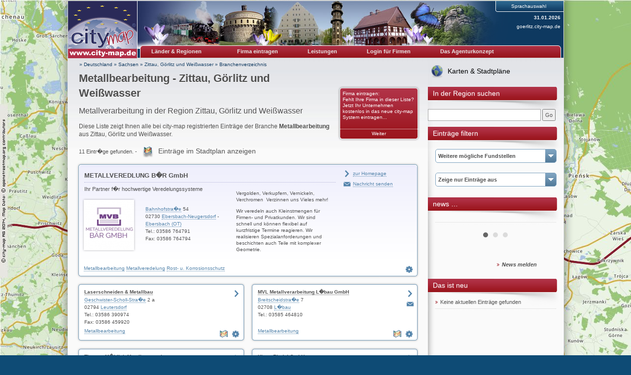

--- FILE ---
content_type: text/html; charset=UTF-8
request_url: https://zittau-goerlitz.city-map.de/01010000/metallbearbeitung
body_size: 44586
content:
<!DOCTYPE html PUBLIC "-//W3C//DTD XHTML 1.0 Transitional//EN" "http://www.w3.org/TR/xhtml1/DTD/xhtml1-transitional.dtd">
<html xmlns="http://www.w3.org/1999/xhtml" xml:lang="de" lang="de">
<head>
<title>Metallbearbeitung - Metallverarbeitung - Zittau, Görlitz und Weißwasser</title>
<link rel="shortcut icon" href="//static.city-map.de/images/cmi.png" type="image/x-icon"><link rel="icon" href="//static.city-map.de/images/cmi.png" type="image/x-icon"><link href="//static.city-map.de/images/cmi.png" rel="shortcut icon"><link rel="icon" href="//static.city-map.de/images/cmi.png" type="image/ico"><meta http-equiv="X-UA-Compatible" content="IE=Edge"><meta name="referrer" content="origin"><meta http-equiv="Content-Type" content="text/html; charset=UTF-8" />
<meta http-equiv="Content-Language" content="de" />
<meta http-equiv="Language" content="de" />
<meta name="copyright" content="zittau-goerlitz.city-map.de" />
<meta name="audience" content="all" />
<meta name="author" content="city-map Region Zittau, Görlitz und Weißwasser" />
<meta name="google-site-verification" content="0MTX4bzT7SM7_G07-Z5soGau3OM-jm8yYUYemYhRjqw" />
<meta name="description" content="Diese Liste zeigt Ihnen alle bei city-map registrierten Einträge der Branche Metallbearbeitung (Metallverarbeitung) aus Zittau - Görlitz - Weißwasser." />
<meta name="keywords" content="Metallbearbeitung, Zittau - Görlitz - Weißwasser, Sachsen, Drehereien, Gießereien, Metallverarbeitung, Metallveredelung, Oberflächenbeschichtung, Oberflächenveredelung, Pulverbeschichtungen, Rost- u. Korrosionsschutz, Sandstrahlen, Schleifereien, Schmiedearbeiten, Schweißarbeiten, Verzinkungen" />
<meta name="revisit-after" content="3 days" />
<meta name="robots" content="index, follow" />
<meta name="page-topic" content="Metallbearbeitung" />
<link rel="stylesheet" type="text/css" href="//static.city-map.de/css/cm2/layout.css" />
<link rel="stylesheet" type="text/css" href="//static.city-map.de/css/cm2/lists_old.css" />
<link rel="stylesheet" type="text/css" href="//static.city-map.de/css/cm2/lists.css" />
<link rel="stylesheet" type="text/css" href="//static.city-map.de/css/cm2/screenshot_preview.css" />
<link rel="stylesheet" type="text/css" href="//static.city-map.de/css/cm2/pagination.css" />
<link rel="stylesheet" type="text/css" href="//static.city-map.de/css/cm2/cmPowercards.css" />
<link rel="stylesheet" type="text/css" href="//static.city-map.de/css/cm2/cloud.css" />
<link rel="stylesheet" type="text/css" href="//static.city-map.de/css/cm2/colorbox.css" />
<link rel="stylesheet" type="text/css" href="//static.city-map.de/css/cm2/jquery.bxslider.css" />
<link rel="stylesheet" type="text/css" href="//apps.city-map.de/index.php/Maps/css/1225" />
<link rel="stylesheet" href="https://city-map.com/static/css/cm.com/cookie-consent.css" type="text/css" /><script type="text/javascript" src="//static.city-map.de/js/jquery-1.9.1.min.js"></script>
<script type="text/javascript" src="/city/scripts/de.js"></script>
<script type="text/javascript" src="//static.city-map.de/js/jquery-ui-1.10.2.custom.autocomplete.min.js"></script>
<script type="text/javascript" src="//static.city-map.de/js/jquery.bxslider.min.js"></script>
<script type="text/javascript" src="//static.city-map.de/js/jquery.colorbox.1.4.6.js"></script>
<script type="text/javascript" src="//static.city-map.de/js/kreevit.ajax.js"></script>
<script type="text/javascript" src="//static.city-map.de/js/baseEntry.js"></script>
<script type="text/javascript" src="//static.city-map.de/js/kreevit.ajax.js"></script>
<script type="text/javascript" src="//static.city-map.de/js/cm_preview.js"></script>
<script type="text/javascript">$(document).ready(function(){ jQuery("#cm_search, #search_and_find_field").autocomplete({source: "//zittau-goerlitz.city-map.de/php/do.php/suggest/search/0/1225/",}).data( "ui-autocomplete" )._renderItem = function( ul, item ) { return $( "<li>" ).append( "<a href=\""+item.suggestion_link+"\">" + item.suggestion_name + "</a>" ).appendTo( ul );};});</script>
<script type="text/javascript">$(document).ready(function(){jQuery(".bxslider").bxSlider({auto: true, mode: 'fade'}); jQuery(".bxsliderNews").bxSlider({auto: true, mode: 'fade', pause: 10000});  });</script>
</head>
<body><div id="hitcounter"></div>
<div class="cmPattern" >
<div class="cmContentWrapper">
<div class="headerWrapper"><div class="top_banner_logo">
    <a href="http://zittau-goerlitz.city-map.de" rel="nofollow"><img src="//static.city-map.de/images/cm_logo_top.gif" style="width: 140px; height: 97px;" alt="city-map Zittau, Görlitz und Weißwasser" /></a>    <a href="http://zittau-goerlitz.city-map.de" rel="nofollow"><img src="//static.city-map.de/images/cm_logo_www_de.gif" width="140" height="19" alt="http://zittau-goerlitz.city-map.de"/></a>
</div><!-- top_banner_logo -->
<div class="headerRightColumn" style="background: #0e3960 url('//static.city-map.de/pic/reg/kl/head1225.jpg') no-repeat top left;"><div id="toolbar"><div id="language_selection">
<span>Sprachauswahl</span>
<ul><li><a href="/01010001/electro-discharge-machining"><img src="//static.city-map.de/pic/reg/fl_en.gif" border="0" alt="English" />English</a>
</li><li><a href="/01010002/metaalbewerking"><img src="//static.city-map.de/pic/reg/fl_nl.gif" border="0" alt="Nederlands" />Nederlands</a>
</li><li><a href="/01010003/metalforarbejdninger"><img src="//static.city-map.de/pic/reg/fl_da.gif" border="0" alt="Dansk" />Dansk</a>
</li><li><a href="/01010004/metallbearbeitung"><img src="//static.city-map.de/pic/reg/fl_at.gif" border="0" alt="Österreichisch" />Österreichisch</a>
</li><li><a href="/01010006/metale-obrobka"><img src="//static.city-map.de/pic/reg/fl_pl.gif" border="0" alt="Po Polsku" />Po Polsku</a>
</li></ul><div class="clear"></div>
</div><!-- language_selection -->
<div class="clear"></div>
<div class="current_date">31.01.2026</div><!-- current_date --><div class="domain-name"><a href="http://zittau-goerlitz.city-map.de" title="goerlitz.city-map.de">goerlitz.city-map.de</a></div>
<div class="clear"></div></div><!-- toolbar --><div id="cm-navigation">
	<ul>	<li id="marketplace"><a href="http://zittau-goerlitz.city-map.de" class="cm-navigation-link-active">Länder & Regionen</a><div id="marketplace-submenu-wrapper"><div id="marketplace-submenu-top-border"></div><div id="marketplace-submenu"><div class="mini-overview-wrapper"><a href="/01010000"><div class="mini-overview-row"><img class="overview-image" src="//static.city-map.de/pic/reg/bt/12/1225/01.jpg" alt="Firmen & Wirtschaft" /><p class="small-title">Firmen & Wirtschaft</p><div class="clear"></div></div><!-- mini-overview-row --></a><a href="/02010000"><div class="mini-overview-row"><img src="//static.city-map.de/pic/reg/bt/12/1225/02.jpg"  class="overview-image" alt="Urlaub & Tourismus" /><p class="small-title">Urlaub & Tourismus</p><div class="clear"></div></div><!-- mini-overview-row --></a><a href="/03010000"><div class="mini-overview-row"><img src="//static.city-map.de/pic/reg/bt/12/1225/03.jpg"  class="overview-image" alt="Events & Kultur" /><p class="small-title">Events & Kultur</p><div class="clear"></div></div><!-- mini-overview-row --></a><div class="clear"></div></div><!-- mini-overview-wrapper --><div class="neighbours-wrapper"><p class="small-title">Nachbarregionen</p><ul><li><a href="http://bautzen-kamenz.city-map.de" title="Bautzen-Kamenz-Hoyerswerda" rel="nofollow">Bautzen-Kamenz-Hoyerswerda</a></li><li><a href="http://dolnoslaskie.city-map.pl" title="DolnoÂ&#347;lÂ&#261;skie" rel="nofollow">DolnoÂ&#347;lÂ&#261;skie</a></li><li><a href="http://lubuskie.city-map.pl" title="Lubuskie" rel="nofollow">Lubuskie</a></li><li><a href="http://saechsische-schweiz.city-map.de" title="Sächsische Schweiz - Osterzgebirge" rel="nofollow">Sächsische Schweiz - Osterzgebirge</a></li><li><a href="http://spree-neisse.city-map.de" title="Spree-Neisse" rel="nofollow">Spree-Neisse</a></li><li><a href="http://www.city-map.de/city/db/120000000000/Sachsen.html" title="Sachsen" rel="nofollow">Sachsen</a></li><li><a href="http://www.city-map.de" title="Deutschland" rel="nofollow">Deutschland</a></li></ul></div><!-- neighbours-wrapper --><div class="clear"></div><div id="more-countries"><p class="small-title">Weitere Länder</p><ul><li><a href="http://city-map.dk/city/db/000600000000.html" title="Dänemark" rel="nofollow"> <div class="country_flag country_flag_dk"></div>Dänemark</a></li><li><a href="http://city-map.nl/city/db/000300000000.html" title="Niederlande" rel="nofollow"> <div class="country_flag country_flag_nl"></div>Niederlande</a></li><li><a href="http://city-map.at/city/db/000400000000.html" title="Österreich" rel="nofollow"> <div class="country_flag country_flag_at"></div>Österreich</a></li><li><a href="http://city-map.pl/city/db/000700000000.html" title="Polen" rel="nofollow"> <div class="country_flag country_flag_pl"></div>Polen</a></li><li><a href="http://city-map.si/city/db/000800000000.html" title="Slowenien" rel="nofollow"> <div class="country_flag country_flag_si"></div>Slowenien</a></li></ul><div class="clear"></div></div><!-- more-countries --><div class="clear"></div></div><!--marketplace-submenu --><div class="clear"></div></div><!--marketplace-submenu-wrapper --></li><li><a id="topNavigationNeighbour" class="cm-navigation-link" target="_blank" href="//register.city-map.com/de/branchenbuch/zittau - görlitz - weißwasser" rel="nofollow">Firma eintragen</a></li>
<li><a href="https://cmpowersite.com" class="cm-navigation-link" target="_blank"  rel="nofollow">Leistungen</a></li>
<li><a target="_blank" href="https://my.cmpowersite.com/login/de" class="cm-navigation-link" >Login für Firmen</a></li>
<li><a href="https://lizenz.city-map.com" class="cm-navigation-link"  rel="nofollow" target="_blank">Das Agenturkonzept</a></li>
</ul><div class="clear"></div>
</div><!-- navigation -->
<div class="clear"></div>
<div class="clear"></div></div><!-- headerRightColumn --><div class="clear"></div></div><!-- headerWrapper --><div id="contentWrapper"><div class="mainAreaWrapper"><div id="mainAreaContent"><div id="cm-breadcrumbs">
	<a href="https://city-map.de" rel="nofollow">&#187; Deutschland</a>
 &#187; <a href="http://www.city-map.de/city/db/120000000000/Sachsen.html" rel="nofollow"> Sachsen</a>
 &#187; <a href="http://zittau-goerlitz.city-map.de" class="letterpress-light"> Zittau, Görlitz und Weißwasser</a>
 &#187; <a href="/01010000"> Branchenverzeichnis</a>
</div><!-- cm-breadcrumbs -->
<div id="printedFrom">Ausgedruckt von https://zittau-goerlitz.city-map.de/city/db/122501010000/metallbearbeitung</div><div class="headline-wrapper"><h1 class="letterpress-light">Metallbearbeitung - Zittau, Görlitz und Weißwasser</h1><p class="letterpress-light subtitle">Metallverarbeitung in der Region Zittau, Görlitz und Weißwasser</p><div class="overviewBox" style="float: right">
	<a href="https://register.city-map.com/de?branchId=1080"  rel="nofollow" class="box-title" target="_blank">Firma eintragen:<br />
	Fehlt Ihre Firma in dieser Liste? Jetzt Ihr Unternehmen kostenlos in das neue city-map System eintragen...</a>
	<a href="https://register.city-map.com/de?branchId=1080" rel="nofollow" class="box-bottom-link" target="_blank">Weiter</a>
</div>
<div class="intro"><h2 class="intro-text">Diese Liste zeigt Ihnen alle bei city-map registrierten Einträge der Branche <strong>Metallbearbeitung</strong> aus Zittau, Görlitz und Weißwasser.</h2></div><div class="clear"></div></div><!-- intro --><!-- cm list -->
<div class="cm_list_wrapper">
          <p class="cm_total_entries">11 Eintr�ge gefunden. - <a href="//city-map.com/de/branchenbuch/zittau - g�rlitz - wei�wasser/metallbearbeitung" class="map-icon" target="_blank">Eintr&auml;ge im Stadtplan anzeigen</a></p>
                
<div class="clear"></div>
<div class="powercard big">
  <div class="top"></div>
  <div class="middle">
    <div class="content">
              <h3><a href="//zittau-goerlitz.city-map.de/de/metallveredlung-baer-gmbh" rel="follow" target="_blank">METALLVEREDLUNG B�R GmbH</a></h3>
            <!-- BUTTONS LEFT -->
      <div class="buttons">
                          <a class="homepage" id ="cm_preview_1225022750000" href="http://www.baer-galvanik.de/" target="_blank"  rel="follow" onmouseover="powerPreview.show(this, '//static.city-map.de/screenshots/metallveredlung-baer-gmbh.jpg','www.baer-galvanik.de/');" onmouseout="powerPreview.hide(this);" onclick="countHits('zittau-goerlitz.city-map.de','122502275','hp');"><span>zur Homepage</span></a>        <ul>
                    <li class="onlinecontact"><a href="//zittau-goerlitz.city-map.de/01110300/metallveredlung-baer-gmbh" ><span>Nachricht senden</span></a></li>
                                                                                                  </ul>
      </div>
      <a href="https://my.cmpowersite.com/login/de/?k=122502275" class="settings" alt="" title="Eintrag �ndern" target="_blank"></a>  <!-- herausgenommen am 05.05.2017:   -->
      <!-- INFORMATION -->
      <div class="info">
        <div class="main">
          <h4>Ihr Partner f�r hochwertige Veredelungssysteme</h4>
                    <div class="logo">
   	                	  <a href="//zittau-goerlitz.city-map.de/de/metallveredlung-baer-gmbh"  ><img src="//static.city-map.de/logos/metallveredlung-baer-gmbh.jpg" border="0" width="100" height="100" alt="METALLVEREDLUNG B�R GmbH" /></a>
                      </div>
                    <div class="address">
                        <a class="link" href="//zittau-goerlitz.city-map.de/08000000/172467/Ebersbach-Neugersdorf/221839/1/Bahnhofstra%DFe.html" target="_parent">Bahnhofstra�e</a> 54<br />
            02730 <a class="link" href="//zittau-goerlitz.city-map.de/01100000/ebersbach-neugersdorf" >Ebersbach-Neugersdorf</a>  - <a class="link" href="//zittau-goerlitz.city-map.de/01100000/ebersbach-neugersdorf/ebersbach-ot-2" >Ebersbach (OT)</a><br />
            Tel.: 03586 764791<br />            Fax: 03586 764794<br />                      </div>
          <div class="keys">
            <!-- BRANCHES -->
                        <a href="//zittau-goerlitz.city-map.de/01010000/metallbe-u-verarbeitung" >Metallbearbeitung</a></li>
                        <a href="//zittau-goerlitz.city-map.de/01010000/metallveredelung" >Metallveredelung</a></li>
                        <a href="//zittau-goerlitz.city-map.de/01010000/rost-u-korrosionsschutz" >Rost- u. Korrosionsschutz</a></li>
                      </div>
        </div>
      </div>
      <div class="desc">
    		<p>
  Vergolden, Verkupfern, Vernickeln, Verchromen&nbsp; Verzinnen uns Vieles mehr!
</p>
<p>
  Wir veredeln auch Kleinstmengen f&uuml;r Firmen- und Privatkunden. Wir sind schnell und k&ouml;nnen flexibel auf kurzfristige Termine reagieren. Wir realisieren Spezialanforderungen und beschichten
  auch Teile mit komplexer Geometrie.
</p>
<p>
  &nbsp;
</p>
      </div>
      <br class="clear" />
    </div>
  </div>
  <div class="bottom"></div>
</div>
<div class="clear"></div>      <script type="text/javascript">countHits('zittau-goerlitz.city-map.de','122502275','be');</script>
           
<div class="powercard small first">
  <div class="top"></div>
  <div class="middle">
    <div class="content">
      <h4><a href="//zittau-goerlitz.city-map.de/de/laserschneiden-metallbau" target="_blank" rel="follow">Laserschneiden & Metallbau</a></h4>
      <div class="buttons">
        <a id ="cm_preview_122502962" href="//zittau-goerlitz.city-map.de/de/laserschneiden-metallbau" rel="nofollow" target="_blank" onmouseover="powerPreview.show(this, '//static.city-map.de/screenshots/laserschneiden-metallbau.jpg','www.lasertechnik-speerschneider.de','s');" onmouseout="powerPreview.hide(this);" class="homepage">&nbsp;</a>              </div>
      <a href="https://my.cmpowersite.com/login/de/?k=122502962" target="_blank" class="settings" alt="" title="Eintrag �ndern"></a>  <!-- herausgenommen am 05.05.2017:   -->

      	      <a href="//city-map.com/de/branchenbuch/zittau - g�rlitz - wei�wasser/metallbearbeitung" class="map-list" alt="Eintr&auml;ge im Stadtplan anzeigen" title="Eintr&auml;ge im Stadtplan anzeigen"></a>
	        <div class="info">
        <div class="main">
          <div class="address">
            <a class="link" href="//zittau-goerlitz.city-map.de/08000000/1123/Leutersdorf/107401/1/Geschwister-Scholl-Stra%DFe.html" target="_parent">Geschwister-Scholl-Stra�e</a> 2 a <br />            
            02794 <a class="link" href="//zittau-goerlitz.city-map.de/01100000/leutersdorf" >Leutersdorf</a> <br />
            Tel.: 03586 390974<br />
            Fax: 03586 459920<br />
          </div>
          <div class="keys">
                        <a href="//zittau-goerlitz.city-map.de/01010000/metallbe-u-verarbeitung" >Metallbearbeitung</a></li>
                      </div>
        </div>
      </div>
      <br class="clear" />
    </div>
  </div>
  <div class="bottom"></div>
</div><!-- small powercard -->      
    <script type="text/javascript">countHits('zittau-goerlitz.city-map.de','122502962','be');</script>
           
<div class="powercard small ">
  <div class="top"></div>
  <div class="middle">
    <div class="content">
      <h4><a href="//zittau-goerlitz.city-map.de/de/mvl-metallverarbeitung-loebau-gmbh" target="_blank" rel="follow">MVL Metallverarbeitung L�bau GmbH</a></h4>
      <div class="buttons">
        <a id ="cm_preview_122507458" href="//zittau-goerlitz.city-map.de/de/mvl-metallverarbeitung-loebau-gmbh" rel="nofollow" target="_blank" onmouseover="powerPreview.show(this, '//static.city-map.de/screenshots/mvl-metallverarbeitung-loebau-gmbh.jpg','www.metallverarbeitung-loebau.de','s');" onmouseout="powerPreview.hide(this);" class="homepage">&nbsp;</a>        <a href="//zittau-goerlitz.city-map.de/01110300/mvl-metallverarbeitung-loebau-gmbh" class="onlinecontact" >&nbsp;</a>      </div>
      <a href="https://my.cmpowersite.com/login/de/?k=122507458" target="_blank" class="settings" alt="" title="Eintrag �ndern"></a>  <!-- herausgenommen am 05.05.2017:   -->

      	      <a href="//city-map.com/de/branchenbuch/zittau - g�rlitz - wei�wasser/metallbearbeitung" class="map-list" alt="Eintr&auml;ge im Stadtplan anzeigen" title="Eintr&auml;ge im Stadtplan anzeigen"></a>
	        <div class="info">
        <div class="main">
          <div class="address">
            <a class="link" href="//zittau-goerlitz.city-map.de/08000000/1057/L%F6bau/106519/1/Breitscheidstra%DFe.html" target="_parent">Breitscheidstra�e</a> 7 <br />            
            02708 <a class="link" href="//zittau-goerlitz.city-map.de/01100000/loebau-oberlausitz" >L�bau</a> <br />
            Tel.: 03585 464810<br />
            <br />
          </div>
          <div class="keys">
                        <a href="//zittau-goerlitz.city-map.de/01010000/metallbe-u-verarbeitung" >Metallbearbeitung</a></li>
                      </div>
        </div>
      </div>
      <br class="clear" />
    </div>
  </div>
  <div class="bottom"></div>
</div><!-- small powercard -->      
    <script type="text/javascript">countHits('zittau-goerlitz.city-map.de','122507458','be');</script>
           
<div class="powercard small first">
  <div class="top"></div>
  <div class="middle">
    <div class="content">
      <h4><a href="//zittau-goerlitz.city-map.de/de/thomas-muehlich-metallerzeugnisse" target="_blank" rel="follow">Thomas M�hlich Metallerzeugnisse</a></h4>
      <div class="buttons">
        <a id ="cm_preview_122503195" href="//zittau-goerlitz.city-map.de/de/thomas-muehlich-metallerzeugnisse" rel="nofollow" target="_blank" onmouseover="powerPreview.show(this, '//static.city-map.de/screenshots/thomas-muehlich-metallerzeugnisse.jpg','www.tm-metall.de','s');" onmouseout="powerPreview.hide(this);" class="homepage">&nbsp;</a>        <a href="//zittau-goerlitz.city-map.de/01110300/thomas-muehlich-metallerzeugnisse" class="onlinecontact" >&nbsp;</a>      </div>
      <a href="https://my.cmpowersite.com/login/de/?k=122503195" target="_blank" class="settings" alt="" title="Eintrag �ndern"></a>  <!-- herausgenommen am 05.05.2017:   -->

      	      <a href="//city-map.com/de/branchenbuch/zittau - g�rlitz - wei�wasser/metallbearbeitung" class="map-list" alt="Eintr&auml;ge im Stadtplan anzeigen" title="Eintr&auml;ge im Stadtplan anzeigen"></a>
	        <div class="info">
        <div class="main">
          <div class="address">
            <a class="link" href="//zittau-goerlitz.city-map.de/08000000/1123/Leutersdorf/383860/1/Hetzwalder+Ring.html" target="_parent">Hetzwalder Ring</a> 7 <br />            
            02794 <a class="link" href="//zittau-goerlitz.city-map.de/01100000/leutersdorf" >Leutersdorf</a> <br />
            Tel.: 03586 7559502<br />
            Fax: 03586 787959<br />
          </div>
          <div class="keys">
                        <a href="//zittau-goerlitz.city-map.de/01010000/metallbe-u-verarbeitung" >Metallbearbeitung</a></li>
                      </div>
        </div>
      </div>
      <br class="clear" />
    </div>
  </div>
  <div class="bottom"></div>
</div><!-- small powercard -->      
    <script type="text/javascript">countHits('zittau-goerlitz.city-map.de','122503195','be');</script>
           
<div class="powercard small ">
  <div class="top"></div>
  <div class="middle">
    <div class="content">
      <h4><a href="//zittau-goerlitz.city-map.de/de/klaus-riedel-gmbh" target="_blank" rel="follow">Klaus Riedel GmbH</a></h4>
      <div class="buttons">
        <a id ="cm_preview_122507469" href="//zittau-goerlitz.city-map.de/de/klaus-riedel-gmbh" rel="nofollow" target="_blank" onmouseover="powerPreview.show(this, '//static.city-map.de/screenshots/klaus-riedel-gmbh.jpg','www.feinblech-riedel.de/home.html','s');" onmouseout="powerPreview.hide(this);" class="homepage">&nbsp;</a>        <a href="//zittau-goerlitz.city-map.de/01110300/klaus-riedel-gmbh" class="onlinecontact" >&nbsp;</a>      </div>
      <a href="https://my.cmpowersite.com/login/de/?k=122507469" target="_blank" class="settings" alt="" title="Eintrag �ndern"></a>  <!-- herausgenommen am 05.05.2017:   -->

      	      <a href="//city-map.com/de/branchenbuch/zittau - g�rlitz - wei�wasser/metallbearbeitung" class="map-list" alt="Eintr&auml;ge im Stadtplan anzeigen" title="Eintr&auml;ge im Stadtplan anzeigen"></a>
	        <div class="info">
        <div class="main">
          <div class="address">
            <a class="link" href="//zittau-goerlitz.city-map.de/08000000/172467/Ebersbach-Neugersdorf/309958/1/Ernst-Th%E4lmann-Stra%DFe.html" target="_parent">Ernst-Th�lmann-Stra�e</a> 38 <br />            
            02727 <a class="link" href="//zittau-goerlitz.city-map.de/01100000/ebersbach-neugersdorf" >Ebersbach-Neugersdorf</a>  - <a class="link" href="//zittau-goerlitz.city-map.de/01100000/ebersbach-neugersdorf/neugersdorf" >Neugersdorf (OT)</a><br />
            Tel.: 03586 743960<br />
            Fax: 03586 743980<br />
          </div>
          <div class="keys">
                        <a href="//zittau-goerlitz.city-map.de/01010000/metallbe-u-verarbeitung" >Metallbearbeitung</a></li>
                      </div>
        </div>
      </div>
      <br class="clear" />
    </div>
  </div>
  <div class="bottom"></div>
</div><!-- small powercard -->      
    <script type="text/javascript">countHits('zittau-goerlitz.city-map.de','122507469','be');</script>
           
<div class="powercard small first">
  <div class="top"></div>
  <div class="middle">
    <div class="content">
      <h4><a href="//zittau-goerlitz.city-map.de/de/mittag-gmbh-metallbau-und-brennertechnik" target="_blank" rel="follow">Mittag GmbH - Metallbau und Brennertechnik</a></h4>
      <div class="buttons">
        <a id ="cm_preview_122507744" href="//zittau-goerlitz.city-map.de/de/mittag-gmbh-metallbau-und-brennertechnik" rel="nofollow" target="_blank" onmouseover="powerPreview.show(this, '//static.city-map.de/screenshots/mittag-gmbh-metallbau-und-brennertechnik.jpg','www.mittaggmbh.de/','s');" onmouseout="powerPreview.hide(this);" class="homepage">&nbsp;</a>        <a href="//zittau-goerlitz.city-map.de/01110300/mittag-gmbh-metallbau-und-brennertechnik" class="onlinecontact" >&nbsp;</a>      </div>
      <a href="https://my.cmpowersite.com/login/de/?k=122507744" target="_blank" class="settings" alt="" title="Eintrag �ndern"></a>  <!-- herausgenommen am 05.05.2017:   -->

      	      <a href="//city-map.com/de/branchenbuch/zittau - g�rlitz - wei�wasser/metallbearbeitung" class="map-list" alt="Eintr&auml;ge im Stadtplan anzeigen" title="Eintr&auml;ge im Stadtplan anzeigen"></a>
	        <div class="info">
        <div class="main">
          <div class="address">
            <a class="link" href="//zittau-goerlitz.city-map.de/08000000/172467/Ebersbach-Neugersdorf/766976/1/Gabelsbergerstra%DFe.html" target="_parent">Gabelsbergerstra�e</a> 4 <br />            
            02727 <a class="link" href="//zittau-goerlitz.city-map.de/01100000/ebersbach-neugersdorf" >Ebersbach-Neugersdorf</a>  - <a class="link" href="//zittau-goerlitz.city-map.de/01100000/ebersbach-neugersdorf/neugersdorf" >Neugersdorf (OT)</a><br />
            Tel.: 03586 700515<br />
            Fax: 03586 700524<br />
          </div>
          <div class="keys">
                        <a href="//zittau-goerlitz.city-map.de/01010000/metallbe-u-verarbeitung" >Metallbearbeitung</a></li>
                      </div>
        </div>
      </div>
      <br class="clear" />
    </div>
  </div>
  <div class="bottom"></div>
</div><!-- small powercard -->      
    <script type="text/javascript">countHits('zittau-goerlitz.city-map.de','122507744','be');</script>
           
<div class="powercard small ">
  <div class="top"></div>
  <div class="middle">
    <div class="content">
      <h4><a href="//zittau-goerlitz.city-map.de/de/lawatec-wasserstrahlschneiden-gmbh" target="_blank" rel="follow">LAWATEC Wasserstrahlschneiden GmbH</a></h4>
      <div class="buttons">
        <a id ="cm_preview_122505935" href="//zittau-goerlitz.city-map.de/de/lawatec-wasserstrahlschneiden-gmbh" rel="nofollow" target="_blank" onmouseover="powerPreview.show(this, '//static.city-map.de/screenshots/lawatec-wasserstrahlschneiden-gmbh.jpg','www.lawatec.de','s');" onmouseout="powerPreview.hide(this);" class="homepage">&nbsp;</a>        <a href="//zittau-goerlitz.city-map.de/01110300/lawatec-wasserstrahlschneiden-gmbh" class="onlinecontact" >&nbsp;</a>      </div>
      <a href="https://my.cmpowersite.com/login/de/?k=122505935" target="_blank" class="settings" alt="" title="Eintrag �ndern"></a>  <!-- herausgenommen am 05.05.2017:   -->

      	      <a href="//city-map.com/de/branchenbuch/zittau - g�rlitz - wei�wasser/metallbearbeitung" class="map-list" alt="Eintr&auml;ge im Stadtplan anzeigen" title="Eintr&auml;ge im Stadtplan anzeigen"></a>
	        <div class="info">
        <div class="main">
          <div class="address">
            <a class="link" href="//zittau-goerlitz.city-map.de/08000000/1162/Bad+Muskau/398090/1/Heideweg.html" target="_parent">Heideweg</a> 2 <br />            
            02953 <a class="link" href="//zittau-goerlitz.city-map.de/01100000/bad-muskau" >Bad Muskau</a> <br />
            Tel.: 035771 58201<br />
            <br />
          </div>
          <div class="keys">
                        <a href="//zittau-goerlitz.city-map.de/01010000/metallbe-u-verarbeitung" >Metallbearbeitung</a></li>
                      </div>
        </div>
      </div>
      <br class="clear" />
    </div>
  </div>
  <div class="bottom"></div>
</div><!-- small powercard -->      
    <script type="text/javascript">countHits('zittau-goerlitz.city-map.de','122505935','be');</script>
           
<div class="powercard small first">
  <div class="top"></div>
  <div class="middle">
    <div class="content">
      <h4><a href="//zittau-goerlitz.city-map.de/de/cnc-bearbeitung-werner-krowiorsch" target="_blank" rel="follow">CNC-Bearbeitung Werner Krowiorsch</a></h4>
      <div class="buttons">
                <a href="//zittau-goerlitz.city-map.de/01110300/cnc-bearbeitung-werner-krowiorsch" class="onlinecontact" >&nbsp;</a>      </div>
      <a href="https://my.cmpowersite.com/login/de/?k=122502150" target="_blank" class="settings" alt="" title="Eintrag �ndern"></a>  <!-- herausgenommen am 05.05.2017:   -->

      	      <a href="//city-map.com/de/branchenbuch/zittau - g�rlitz - wei�wasser/metallbearbeitung" class="map-list" alt="Eintr&auml;ge im Stadtplan anzeigen" title="Eintr&auml;ge im Stadtplan anzeigen"></a>
	        <div class="info">
        <div class="main">
          <div class="address">
            <a class="link" href="//zittau-goerlitz.city-map.de/08000000/59247/Oderwitz/107415/1/Ziegeleistra%DFe.html" target="_parent">Ziegeleistra�e</a> 2 <br />            
            02791 <a class="link" href="//zittau-goerlitz.city-map.de/01100000/oderwitz" >Oderwitz</a>  - <a class="link" href="//zittau-goerlitz.city-map.de/01100000/oderwitz/oberoderwitz-ot" >Oberoderwitz (OT)</a><br />
            Tel.: 035873 2458<br />
            Fax: 035873 42373<br />
          </div>
          <div class="keys">
                        <a href="//zittau-goerlitz.city-map.de/01010000/metallbe-u-verarbeitung" >Metallbearbeitung</a></li>
                      </div>
        </div>
      </div>
      <br class="clear" />
    </div>
  </div>
  <div class="bottom"></div>
</div><!-- small powercard -->      
    <script type="text/javascript">countHits('zittau-goerlitz.city-map.de','122502150','be');</script>
           
<div class="powercard small ">
  <div class="top"></div>
  <div class="middle">
    <div class="content">
      <h4><a href="//zittau-goerlitz.city-map.de/de/eberhard-passoke" target="_blank" rel="follow">Eberhard Passoke</a></h4>
      <div class="buttons">
        <a id ="cm_preview_122500928" href="//zittau-goerlitz.city-map.de/de/eberhard-passoke" rel="nofollow" target="_blank" onmouseover="powerPreview.show(this, '//static.city-map.de/screenshots/eberhard-passoke.jpg','http://','s');" onmouseout="powerPreview.hide(this);" class="homepage">&nbsp;</a>              </div>
      <a href="https://my.cmpowersite.com/login/de/?k=122500928" target="_blank" class="settings" alt="" title="Eintrag �ndern"></a>  <!-- herausgenommen am 05.05.2017:   -->

      	      <a href="//city-map.com/de/branchenbuch/zittau - g�rlitz - wei�wasser/metallbearbeitung" class="map-list" alt="Eintr&auml;ge im Stadtplan anzeigen" title="Eintr&auml;ge im Stadtplan anzeigen"></a>
	        <div class="info">
        <div class="main">
          <div class="address">
            <a class="link" href="//zittau-goerlitz.city-map.de/08000000/1089/Herrnhut/106718/1/Gro%DFhennersdorfer+Stra%DFe.html" target="_parent">Gro�hennersdorfer Stra�e</a> 18 b <br />            
            02747 <a class="link" href="//zittau-goerlitz.city-map.de/01100000/herrnhut" >Herrnhut</a>  - <a class="link" href="//zittau-goerlitz.city-map.de/01100000/herrnhut/ruppersdorf" >Ruppersdorf (OT)</a><br />
            Tel.: 035873 2175<br />
            Fax: 035873 369980<br />
          </div>
          <div class="keys">
                        <a href="//zittau-goerlitz.city-map.de/01010000/metallbe-u-verarbeitung" >Metallbearbeitung</a></li>
                      </div>
        </div>
      </div>
      <br class="clear" />
    </div>
  </div>
  <div class="bottom"></div>
</div><!-- small powercard -->      
    <script type="text/javascript">countHits('zittau-goerlitz.city-map.de','122500928','be');</script>
           
<div class="powercard small first">
  <div class="top"></div>
  <div class="middle">
    <div class="content">
      <h4><a href="//zittau-goerlitz.city-map.de/de/alusysteme-eckert-gmbh" target="_blank" rel="follow">Alusysteme Eckert GmbH</a></h4>
      <div class="buttons">
                      </div>
      <a href="https://my.cmpowersite.com/login/de/?k=122501888" target="_blank" class="settings" alt="" title="Eintrag �ndern"></a>  <!-- herausgenommen am 05.05.2017:   -->

      	      <a href="//city-map.com/de/branchenbuch/zittau - g�rlitz - wei�wasser/metallbearbeitung" class="map-list" alt="Eintr&auml;ge im Stadtplan anzeigen" title="Eintr&auml;ge im Stadtplan anzeigen"></a>
	        <div class="info">
        <div class="main">
          <div class="address">
            <a class="link" href="//zittau-goerlitz.city-map.de/08000000/1108/Zittau/106533/1/Hirschfelder+Ring.html" target="_parent">Hirschfelder Ring</a> 22 <br />            
            02763 <a class="link" href="//zittau-goerlitz.city-map.de/01100000/zittau-oberlausitz" >Zittau</a> <br />
            Tel.: 03583 705934<br />
            <br />
          </div>
          <div class="keys">
                        <a href="//zittau-goerlitz.city-map.de/01010000/metallbe-u-verarbeitung" >Metallbearbeitung</a></li>
                      </div>
        </div>
      </div>
      <br class="clear" />
    </div>
  </div>
  <div class="bottom"></div>
</div><!-- small powercard -->      
    <script type="text/javascript">countHits('zittau-goerlitz.city-map.de','122501888','be');</script>
      
    <div class="clear"></div>
    <h2 class="cm_list_subtitle">Ausw&auml;rtige Anbieter zur Branche Metallbearbeitung</h2>
           
<div class="clear"></div>
<div class="powercard big">
  <div class="top"></div>
  <div class="middle">
    <div class="content">
              <h3><a href="//rotenburg.city-map.de/de/partner-fuer-industrie-handwerk-dienstleistung" rel="follow" target="_blank">Partner f�r Industrie, Handwerk & Dienstleistung</a></h3>
            <!-- BUTTONS LEFT -->
      <div class="buttons">
                <a href="//rotenburg.city-map.de/de/partner-fuer-industrie-handwerk-dienstleistung" class="powerinfo" rel="follow" target="_blank">Mehr Infos</a>
                          <a class="homepage" id ="cm_preview_0104066460000" href="https://www.dienstleistungszentrum-wuemme-aller.de" target="_blank"  rel="follow" onmouseover="powerPreview.show(this, '//static.city-map.de/screenshots/partner-fuer-industrie-handwerk-dienstleistung.jpg','www.dienstleistungszentrum-wuemme-aller.de');" onmouseout="powerPreview.hide(this);" onclick="countHits('zittau-goerlitz.city-map.de','010406646','hp');"><span>zur Homepage</span></a>        <ul>
                    <li class="onlinecontact"><a href="//rotenburg.city-map.de/01110300/partner-fuer-industrie-handwerk-dienstleistung" ><span>Nachricht senden</span></a></li>
                                                                      <li class="opening"><a href="//rotenburg.city-map.de/de/partner-fuer-industrie-handwerk-dienstleistung#tabopeningHours" target="_blank"><span>&Ouml;ffnungszeiten</span></a></li>
                                                </ul>
      </div>
      <a href="https://my.cmpowersite.com/login/de/?k=010406646" class="settings" alt="" title="Eintrag �ndern" target="_blank"></a>  <!-- herausgenommen am 05.05.2017:   -->
      <!-- INFORMATION -->
      <div class="info">
        <div class="main">
          <h4>der Lebenshilfe Rotenburg-Verden gGmbH</h4>
                    <div class="logo">
   	                	  <a href="//rotenburg.city-map.de/de/partner-fuer-industrie-handwerk-dienstleistung"  ><img src="//static.city-map.de/logos/partner-fuer-industrie-handwerk-dienstleistung.jpg" border="0" width="100" height="100" alt="Partner f�r Industrie, Handwerk & Dienstleistung" /></a>
                      </div>
                    <div class="address">
                        <a class="link" href="//rotenburg.city-map.de/08000000/6682/Rotenburg+%28W%FCmme%29/28368/1/Westerholzer+Weg.html" target="_parent">Westerholzer Weg</a> 1-3<br />
            27356 <a class="link" href="//rotenburg.city-map.de/01100000/rotenburg-wuemme" >Rotenburg (W�mme)</a> <br />
            Tel.: 04261 9443-39<br />            Fax: 04261 9443-46<br />                      </div>
          <div class="keys">
            <!-- BRANCHES -->
                        <a href="//rotenburg.city-map.de/01010000/metallbe-u-verarbeitung" >Metallbearbeitung</a></li>
                        <a href="//rotenburg.city-map.de/01010000/verpackungsbetriebe" >Verpackungsbetriebe</a></li>
                        <a href="//rotenburg.city-map.de/01010000/garten-und-landschaftspflege" >Garten- und Landschaftspflege</a></li>
                        <a href="//rotenburg.city-map.de/01010000/dienstleistungen" >Dienstleistungen</a></li>
                        <a href="//rotenburg.city-map.de/01010000/behindertenwerkstaetten" >Behindertenwerkstatt</a></li>
                      </div>
        </div>
      </div>
      <div class="desc">
    		<p>
  <strong>Zuverl&auml;ssige Auftragsfertigung<br /></strong>
</p>
<ul>
  <li class="MsoNormal">Verpackung
  </li>
  <li class="MsoNormal">G&auml;rtnerei
  </li>
  <li class="MsoNormal">Konfektionierung
  </li>
  <li class="MsoNormal">Floristik
  </li>
  <li class="MsoNormal">Aktenvernichtung
  </li>
  <li class="MsoNormal">Metallverarbeitung
  </li>
  <li class="MsoNormal">Holzverarbeitung
  </li>
  <li class="MsoNormal">Elektromontage
  </li>
  <li class="MsoNormal">Industriemontage u.v.m.
  </li>
</ul>
<p>
  &nbsp;
</p>
      </div>
      <br class="clear" />
    </div>
  </div>
  <div class="bottom"></div>
</div>
<div class="clear"></div>      <script type="text/javascript">countHits('zittau-goerlitz.city-map.de','010406646','be');</script>
<div class="clear"></div>
</div><!-- cm_list_wrapper --><div class="clear"></div><img src="//stat.city-map.de/scripts/c?n=122501010000&amp;x=Metallbearbeitung&amp;b=1080" width="1" height="1" alt="" border="0" /><div class="clear"></div></div><!-- mainAreaContent --><div id="mainAreaRight"><a id="linkToMaps" class="link-to-maps" href="//city-map.com/de/branchenbuch/region-zittauxgorlitzundweiswasser-de/metallbearbeitung">Karten & Stadtpläne</a><div class="mainAreaRightTitle "><span class="mainAreaRightTitleText ">In der Region suchen</span></div><form action="//zittau-goerlitz.city-map.de/06000000" method="post" name="search_fr" onsubmit="return finden()"><input type="text" class="search_form_input_small" name="query" size="30" id="cm_search" maxlength="30"/> <input type="button" onclick="finden()" value="Go" /><br /
></form>
<div class="mainAreaRightTitle "><span class="mainAreaRightTitleText ">Einträge filtern</span></div><div class="selection-combo"><a href="" class="hover-for-mobile"><h4 class="selection-combo-title">Weitere mögliche Fundstellen</h4></a><ul><li><a href="/01010000/drehereien">Drehereien</a></li>
<li><a href="/01010000/giessereien">Gießereien</a></li>
<li><a href="/01010000/metallveredelung">Metallveredelung</a></li>
<li><a href="/01010000/pulverbeschichtungen">Pulverbeschichtungen</a></li>
<li><a href="/01010000/rost-u-korrosionsschutz" title="Rost- u. Korrosionsschutz">Rost- u. Korrosionsschutz</a></li>
<li><a href="/01010000/sandstrahlarbeiten">Sandstrahlen</a></li>
<li><a href="/01010000/schleifereien">Schleifereien</a></li>
<li><a href="/01010000/schmiedearbeiten">Schmiedearbeiten</a></li>
<li><a href="/01010000/schweissarbeiten">Schweißarbeiten</a></li>
<li><a href="/01010000/verzinkungen">Verzinkungen</a></li>
<li><a href="/01010000"><strong>Alle Branchen anzeigen</strong></a></li>
</ul></div> <!-- selection-combo -->
<div class="selection-combo">
<a href="" class="hover-for-mobile"><h4 class="selection-combo-title">Zeige nur Einträge aus</h4></a><ul><li><a href="/01100000/bad-muskau/metallbearbeitung">Bad Muskau</a></li>
<li><a href="/01100000/ebersbach-neugersdorf/metallbearbeitung">Ebersbach-Neugersdorf</a></li>
<li><a href="/01100000/ebersbach-neugersdorf/ebersbach-ot-2/metallbearbeitung">Ebersbach (OT)</a></li>
<li><a href="/01100000/herrnhut/metallbearbeitung">Herrnhut</a></li>
<li><a href="/01100000/leutersdorf/metallbearbeitung">Leutersdorf</a></li>
<li><a href="/01100000/loebau-oberlausitz/metallbearbeitung">Löbau</a></li>
<li><a href="/01100000/ebersbach-neugersdorf/neugersdorf/metallbearbeitung">Neugersdorf (OT)</a></li>
<li><a href="/01100000/oderwitz/oberoderwitz-ot/metallbearbeitung">Oberoderwitz (OT)</a></li>
<li><a href="/01100000/oderwitz/metallbearbeitung">Oderwitz</a></li>
<li><a href="/01100000/herrnhut/ruppersdorf/metallbearbeitung">Ruppersdorf (OT)</a></li>
<li><a href="/01100000/zittau-oberlausitz/metallbearbeitung">Zittau</a></li>
<li><a href="/01100000"><strong>Alle Orte anzeigen</strong></a></li>
</ul></div> <!-- selection-combo -->
<div class="mainAreaRightBox">
<div class="mainAreaRightTitle ">
<span class="mainAreaRightTitleText ">news &#8230; </span>
</div>
</div><div class="mainAreaRightContent">
<ul class="bxsliderNews"><li><div class='news_article' id='news_article_1'></div><!-- news_article--></li><li><div class='news_article' id='news_article_2'></div><!-- news_article--></li><li><div class='news_article' id='news_article_3'></div><!-- news_article--></li></ul><img class="stats-image" src="//stat.city-map.de/scripts/news.pl?ids=,," /><div class="clear"></div>
<a href="/11000000"><span class="more news-large-text">News melden</span></a
</div>
<div class="clear"></div>
</div> <!-- mainAreaRightBox -->
<div class="mainAreaRightBox">
<div class="mainAreaRightTitle ">
<span class="mainAreaRightTitleText ">Das ist neu</span>
</div>
<div class="mainAreaRightContent">
<ul id="whats-new">
<li style="list-style-type: none;">Keine aktuellen Einträge gefunden</li>
</ul>
</div>
</div> <!-- mainAreaRightBox -->
</div> <!-- mainAreaRight -->
<div class="clear"></div></div><!-- mainAreaWrapper --><div class="clear"></div><div class="clear"></div><div id="mainAreaFooter"><a href="/11040000" class="smallgrey">Datenschutz</a>&nbsp;&#124;&nbsp;<a href="/11010000" class="smallgrey">Nutzungsbedingungen</a>&nbsp;&#124;&nbsp;<a href="/11000000" class="smallgrey">Impressum</a>&nbsp;&#124;&nbsp;<a href="/11020000" class="smallgrey">Allgemeine Geschäftsbedingungen</a>&nbsp;<a href="//www.city-map.ag" class="smallgrey" rel="nofollow"">&copy; by city-map Internetmarketing AG 1997 - 2026</a><div class="clear"></div></div><!-- mainAreaFooter --></div><!-- contentWrapper -->
       <script>
       window.addEventListener("load", function(){
       window.cookieconsent.initialise({
               "palette": {
                       "popup": {
                               "background": "#efefef",
                               "text": "#404040"
                       },
                       "button": {
                               "background": "#8ec760",
                               "text": "#ffffff"
                       }
               },
               "theme": "edgeless",
               "position":"top",
               "content": {
                       "message":"Diese Website verwendet Cookies. Wenn Sie diese Website weiterhin nutzen, stimmen Sie der Verwendung von Cookies zu.",
                       "href": "/11040000",
                       "link":"Mehr &uuml;ber das Thema Datenschutz",
                       "dismiss":"OK"
               }
       })});
       </script>
				<!-- Piwik -->
			<script type="text/javascript">
			  var _paq = _paq || [];
			  _paq.push(["trackPageView"]);
			  _paq.push(["enableLinkTracking"]);
_paq.push(["setCustomVariable","2","Marketplace","Branchenliste","visit"]);			  (function() {
			    var u=(("https:" == document.location.protocol) ? "https" : "http") + "://analytics.city-map.de/";
			    _paq.push(["setTrackerUrl", u+"piwik.php"]);
			    _paq.push(["setSiteId", "232"]);
			    var d=document, g=d.createElement("script"), s=d.getElementsByTagName("script")[0]; g.type="text/javascript";
			    g.defer=true; g.async=true; g.src=u+"piwik.js"; s.parentNode.insertBefore(g,s);
			  })();
			</script>
			<!-- End Piwik Code -->
			<noscript>
			<!-- Piwik Image Tracker -->
			<img src="https://analytics.city-map.de/piwik.php?idsite=232&amp;rec=1"
			style="border:0" alt="" />
			<!-- End Piwik -->
			</noscript>

		<script>
			// on mouseover change z-index to cero
			if ($(".selection-combo")) {
				$( ".selection-combo" ).mouseover(function() {
					$(".bx-prev").css("z-index", "-1");
					$(".bx-next").css("z-index", "-1");
				});

				// on mouseout restart the original value of z-index
				$( ".selection-combo" ).mouseout(function() {
					$(".bx-prev").css("z-index", "9999");
					$(".bx-next").css("z-index", "9999");
				});
			}
		</script>
		<div class="clear"></div></div><!-- cmContentWrapper --><div class="clear"></div></div><!-- cmPattern --></body>
</html>


--- FILE ---
content_type: text/css
request_url: https://apps.city-map.de/index.php/Maps/css/1225
body_size: 41
content:
body{
	background: #0e4b75 url('//apps.city-map.de/index.php/Maps/background/1225/') repeat-x fixed top left;
	background-attachment:fixed;
}


--- FILE ---
content_type: application/x-javascript
request_url: https://zittau-goerlitz.city-map.de/city/scripts/de.js
body_size: 9236
content:

var details='';

function newloc(loc) {
	if (loc) {
		if (loc.charAt(0)=='/'||loc.substring(0,7)=='http://') {
			document.location.href=loc
		} else {
			document.location.href=document.nl.xb.value+loc;
		}
	}
}

function showHideLayers() {
  var i, visStr, args, theObj;
  args = showHideLayers.arguments;
  for (i=0; i<(args.length-2); i+=3) {
    visStr=args[i+2];
    if (document.layers) {
      theObj = eval(args[i]);
      if (theObj) theObj.visibility = visStr;
    } else if (document.all != null) {
      if (visStr == 'show') visStr = 'visible';
      if (visStr == 'hide') visStr = 'hidden';
      theObj = eval(args[i+1]);
      if (theObj) theObj.style.visibility = visStr;
  } }
}

function urlDecode(str) {
	str=str.replace(/_/g," ");
	str=str.replace(/\$2F/g,"/");
	return str;
}

function Meteodata() {
	meteowin=open("//web02.city-map.de/wetter/meteodata.html","meteowin","width=500,height=400,scrollbars=yes");
}

function aufbau() {
	if (confirm("Die gewählte Region ist noch nicht in city-map verfügbar.\nKlicken Sie auf OK, um Infos über das Franchise-Konzept von city-map zu erhalten.")) {
		mywin=open("//www.zukunft.city-map.de","mywin","width=800,height=460,toolbar=yes,menu=yes");
	}
}

function scrollLayer(y) {
	var varY=0;
	if (document.layers) {
		varY=pageYOffset+20;
		if (varY<y) varY=y;
		document.scrollayer.top=varY;
	} else {
		varY=document.body.scrollTop+20;
		if (varY<y) varY=y;
		document.all.scrollayer.style.top=varY;
	}
}

function kontakt(kundennummer,tlg,lg) {
	if (!tlg) {
		tlg='de';
	}
	if (!lg) {
		lg=0;
	}
	var mydetails=details;
	if (mydetails!='') {
		mydetails='&details='+escape(details);
		mydetails=mydetails.replace(/%u20AC/,"EUR");
	}
	kontaktwin=open('//www.city-map.de/city/kontakt?tlg='+tlg+'&lg='+lg+'&kundennummer='+kundennummer+mydetails,'contactwindow','width=580,height=540,scrollbars=yes');
}

function gutschein(kundennummer,lg,ort,dom,id) {
	var url='';
	if (dom) {
		url='http://'+dom;
	}
	url+='/home/gutschein/'+kundennummer+lg+'.html?ort='+ort;
	if (id) {
		url+='&id='+id;
	}
	gtwin=open(url, 'gutscheinwin', 'width=680,height=480,toolbar=yes,scrollbars=yes');
}

function openingHours(kundennummer,lg) {
	var url='';
	url+='/home/openinghours/'+kundennummer+lg+'.html';
	ohwin=open(url, 'openinghourswin', 'width=680,height=480,toolbar=yes,scrollbars=yes');
}


function lunch(kundennummer,lg) {
	var url='';
	url+='/home/lunch/'+kundennummer+lg+'.html';
	lunchwin=open(url, 'winlunch', 'width=680,height=480,toolbar=yes,scrollbars=yes');
}

	
var testlg='00';

function check(obj) {
	var args,leave;
	if (!obj) obj=document.forms['fr'];
	args=check.arguments;
	leave=0;

	for (var i=1; i<args.length; i++) {
        if(args[i]=='email_or_phone'){
           if(document.forms['fr'].email.value == '' && document.forms['fr'].telefon.value == '' ){
               alert('Bitte füllen Sie das Feld korrekt aus:  E-Mail oder Telefon');
               leave = 1; 
           } else if(document.forms['fr'].email.value != ''){
                   if(!isValidEmail(document.forms['fr'].email.value)){
                        alert('E-Mail-Adresse ungültig');
                        leave = 1;            
                   }
           }            
        } else if (args[i]=='datenschutz'&&obj [args[i]].checked!=true) {
			alert('Bitte bestätigen Sie die Datenschutzbestimmungen!');
			leave=1;
			break;
        } else if (args[i]=='g-recaptcha-response') {
            var g_resp = document.getElementById("g-recaptcha-response").value;
            if(!g_resp) {
                 alert('reCAPTCHA ist erfolderlich!');
                 leave=1;
                 break;
            }
		} else if (obj [args[i]].value==''||(args[i]=='email'&&obj [args[i]].value.indexOf('\@')==-1)||(args[i]=='email'&&obj [args[i]].value.indexOf('.')==-1)||(args[i]=='homepage'&&obj [args[i]].value.indexOf('http://')==-1)) {
			alert('Bitte füllen Sie das Feld korrekt aus:  "'+args[i]+'"');
			obj [args[i]].select();
			obj [args[i]].focus();
			leave=1;
			break;
		}
	}
	if (leave==0) {
		obj.submit();
	}
}

function isValidEmail(str) {
   var emailReg = /^\s*[\w\-\+_]+(\.[\w\-\+_]+)*\@[\w\-\+_]+\.[\w\-\+_]+(\.[\w\-\+_]+)*\s*/;
   var regex = new RegExp(emailReg);
   return regex.test(str);
}

function finden(l) {
	var Obj = document.forms['search_fr'];
	if (l) {
		if (document.layers) Obj=document.scrollayer.document.search_fr
		else Obj=document.all.scrollayer.document.search_fr;
	}
	if (Obj.query.value.length>=3) Obj.submit()
	 else {
	 	alert('Geben Sie bitte mindestens 3 Zeichen als Suchkriterium ein!');
	 	return false;
	 }
}

function findenNew(i) {
	var Obj = document.forms[i];

	if (Obj.query.value.length>=3) Obj.submit()
	 else {
	 	alert('Geben Sie bitte mindestens 3 Zeichen als Suchkriterium ein!');
	 	return false;
	 }
}

function findenAlternative(l) {
	var Obj = document.forms['fr_search'];
	if (l) {
		if (document.layers) Obj=document.scrollayer.document.fr_search
		else Obj=document.all.scrollayer.document.fr_search;
	}
	if (Obj.query.value.length>=3) Obj.submit()
	 else {
	 	alert('Geben Sie bitte mindestens 3 Zeichen als Suchkriterium ein!');
	 	return false;
	 }
}


function addstr(str,blah,noemail) {
	if (document.fr.datenschutz.checked) {
		if (document.fr.name.value.length<3) {
			alert('Bitte füllen Sie das Feld korrekt aus:  Name');
			document.fr.name.select();
			document.fr.name.focus();
		} else if (document.fr.anschrift.value.length<5&&document.fr.telefon.value.length<5&&(noemail||document.fr.email.value.length<5)) {
			alert('Bitte geben Sie mindestens Ihre Anschrift, Ihre E-Mail-Adresse oder Ihre Telefonnummer ein.');
		} else {
			if (document.fr.buchung.value=='1') {
				document.fr.text.value=document.fr ['6'].options[document.fr ['6'].selectedIndex].text+' \n\n'+document.fr.text.value;
				for (var i=5; i>=1; i--) {
					if (i>=4||document.fr [i].checked)
					document.fr.text.value=document.fr [i].value+' \n'+document.fr.text.value;
					if (i==4) document.fr.text.value='Anreisetag: '+document.fr.text.value;
					if (i==5) document.fr.text.value='Abreisetag: '+document.fr.text.value;
				}
			}
			document.fr.submit();
		}
	} else {
		alert('Hinweis zum Datenschutz:\n\nBitte bestätigen Sie zunächst die Hinweise zum Datenschutz, setzen Sie einen\nHaken in das Klickfeld, und klicken Sie dann auf "Nachricht Absenden".');
	}
}

function weiterempfehlen(seitenr) {
	if (seitenr.indexOf('http://')<0) {
		seitenr='http://'+document.domain+'/city/db/'+seitenr;
	}
	seitenr=escape(seitenr);
	document.location.href='mailto:?subject=Weiterempfehlung&body=Hallo! %0D%0A%0D%0AIch habe beim Surfen in city-map eine tolle Seite gefunden. %0D%0A%0D%0ASurf doch mal rein unter: %0D%0A%0D%0A'+seitenr+' %0D%0A%0D%0A&priority=high';
}

function anfahrt(strasse,plz,ort,country,name,kundennummer) {
	routewin=open('','routewindow','width=740,height=450,toolbar=yes,scrollbars=yes,status=yes,resizable=yes');
	routewin.document.open();
	routewin.document.writeln('<html><head><meta http-equiv="Content-Type" content="text/html; charset=UTF-8"><title>city-map empfiehlt www.viamichelin.de für den Anfahrtsplan...</title></head><body text="#000066" bgcolor="#ffffff"><font face="Arial">');
	routewin.document.writeln('<h2>city-map empfiehlt www.viamichelin.de für den Anfahrtsplan...</h2>');
	routewin.document.writeln('<h3>Eine Verbindung zum Routenplaner von www.viamichelin.de wird aufgebaut...</h3>');
	routewin.document.writeln('<br><br>');
	routewin.document.writeln('</font></body></html>');
	if (routewin.confirm('Verbindung zu www.viamichelin.de herstellen?')) {
		var idstring='tostrasse='+escape(strasse)+'&to='+plz+'&toort='+escape(ort)+'&tocountry='+escape(country)+'&toname='+escape(name)+'&kundennummer='+kundennummer+'&tlg=de';
		routewin.document.location.replace('http://www.city-map.de/city/anfahrt.pl?'+idstring);
		routewin.document.close();
	} else {
		routewin.close();
	}
}


function hc(name, landid, country) {
	if (name) {
		document.getElementById('map').src = '//static.city-map.de/pic/reg/map/'+country+'/'+landid + ".png";
	} else {
		document.getElementById('map').src = '//static.city-map.de/pic/reg/map/'+country+'/'+country+'.png';
	}
	var message=document.createTextNode(name);
	var knoten=document.getElementById('title_showmapname').firstChild;
	if (knoten) {
		document.getElementById('title_showmapname').removeChild(knoten);
	}
	document.getElementById('title_showmapname').appendChild(message);
}

function hl(name, regionid, land, country) {
	if (name) {
		document.getElementById('map').src = '//static.city-map.de/pic/reg/map/'+country+'/'+land+'/'+regionid + ".png";
	} else {
		document.getElementById('map').src = '//static.city-map.de/pic/reg/map/'+country+'/'+land+'/'+land+'.png';
	}
	var message=document.createTextNode(name);
	var knoten=document.getElementById('title_showmapname').firstChild;
	if (knoten) {
		document.getElementById('title_showmapname').removeChild(knoten);
	}
	document.getElementById('title_showmapname').appendChild(message);
}


var cm_Preview_Texts={title:'Vorschau von %1$s:',screenshotTitle:'zur Homepage %1$s',screenshotTitleSmall:'mehr Infos über %1$s',loading:'Bild wird geladen',unavailable:'derzeit kein Screenshot verfügbar',footerTitleSmall:'mehr Infos',footerTitle:'zur Homepage'};